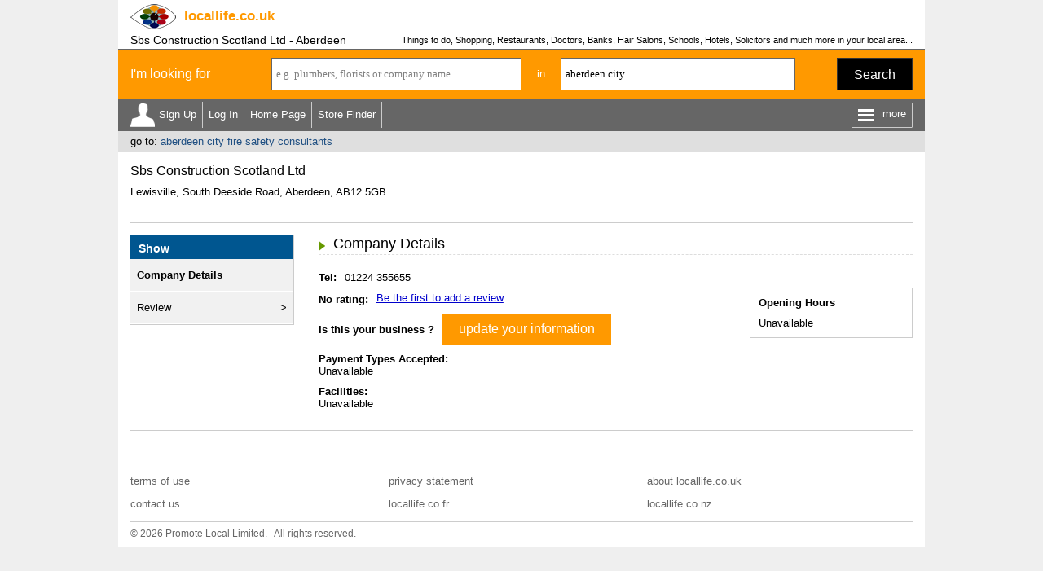

--- FILE ---
content_type: text/html; charset=utf-8
request_url: https://www.google.com/recaptcha/api2/aframe
body_size: 265
content:
<!DOCTYPE HTML><html><head><meta http-equiv="content-type" content="text/html; charset=UTF-8"></head><body><script nonce="UolBezoTAwL1QunE3_arOA">/** Anti-fraud and anti-abuse applications only. See google.com/recaptcha */ try{var clients={'sodar':'https://pagead2.googlesyndication.com/pagead/sodar?'};window.addEventListener("message",function(a){try{if(a.source===window.parent){var b=JSON.parse(a.data);var c=clients[b['id']];if(c){var d=document.createElement('img');d.src=c+b['params']+'&rc='+(localStorage.getItem("rc::a")?sessionStorage.getItem("rc::b"):"");window.document.body.appendChild(d);sessionStorage.setItem("rc::e",parseInt(sessionStorage.getItem("rc::e")||0)+1);localStorage.setItem("rc::h",'1768413594244');}}}catch(b){}});window.parent.postMessage("_grecaptcha_ready", "*");}catch(b){}</script></body></html>